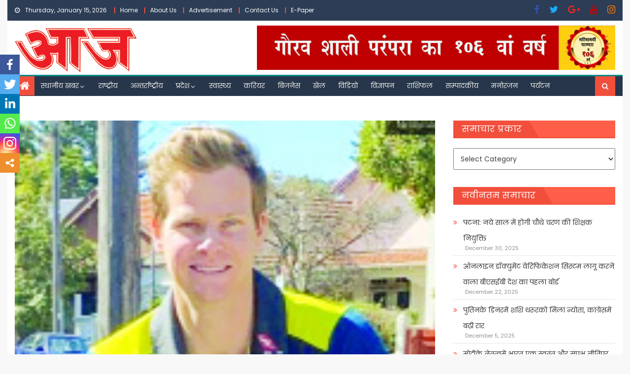

--- FILE ---
content_type: text/html; charset=utf-8
request_url: https://www.google.com/recaptcha/api2/aframe
body_size: 263
content:
<!DOCTYPE HTML><html><head><meta http-equiv="content-type" content="text/html; charset=UTF-8"></head><body><script nonce="oPtD87dVM6-escm8syRXuw">/** Anti-fraud and anti-abuse applications only. See google.com/recaptcha */ try{var clients={'sodar':'https://pagead2.googlesyndication.com/pagead/sodar?'};window.addEventListener("message",function(a){try{if(a.source===window.parent){var b=JSON.parse(a.data);var c=clients[b['id']];if(c){var d=document.createElement('img');d.src=c+b['params']+'&rc='+(localStorage.getItem("rc::a")?sessionStorage.getItem("rc::b"):"");window.document.body.appendChild(d);sessionStorage.setItem("rc::e",parseInt(sessionStorage.getItem("rc::e")||0)+1);localStorage.setItem("rc::h",'1768494052849');}}}catch(b){}});window.parent.postMessage("_grecaptcha_ready", "*");}catch(b){}</script></body></html>